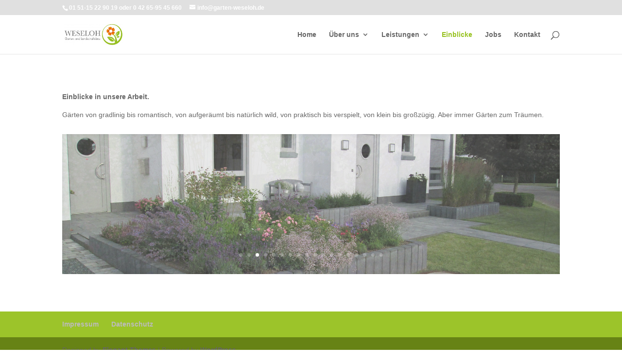

--- FILE ---
content_type: text/css
request_url: https://garten-weseloh.de/wp-content/et-cache/12/et-core-unified-12-17673373641506.min.css
body_size: 9563
content:
.woocommerce #respond input#submit,.woocommerce-page #respond input#submit,.woocommerce #content input.button,.woocommerce-page #content input.button,.woocommerce-message,.woocommerce-error,.woocommerce-info{background:#97c11f!important}#et_search_icon:hover,.mobile_menu_bar:before,.mobile_menu_bar:after,.et_toggle_slide_menu:after,.et-social-icon a:hover,.et_pb_sum,.et_pb_pricing li a,.et_pb_pricing_table_button,.et_overlay:before,.entry-summary p.price ins,.woocommerce div.product span.price,.woocommerce-page div.product span.price,.woocommerce #content div.product span.price,.woocommerce-page #content div.product span.price,.woocommerce div.product p.price,.woocommerce-page div.product p.price,.woocommerce #content div.product p.price,.woocommerce-page #content div.product p.price,.et_pb_member_social_links a:hover,.woocommerce .star-rating span:before,.woocommerce-page .star-rating span:before,.et_pb_widget li a:hover,.et_pb_filterable_portfolio .et_pb_portfolio_filters li a.active,.et_pb_filterable_portfolio .et_pb_portofolio_pagination ul li a.active,.et_pb_gallery .et_pb_gallery_pagination ul li a.active,.wp-pagenavi span.current,.wp-pagenavi a:hover,.nav-single a,.tagged_as a,.posted_in a{color:#97c11f}.et_pb_contact_submit,.et_password_protected_form .et_submit_button,.et_pb_bg_layout_light .et_pb_newsletter_button,.comment-reply-link,.form-submit .et_pb_button,.et_pb_bg_layout_light .et_pb_promo_button,.et_pb_bg_layout_light .et_pb_more_button,.woocommerce a.button.alt,.woocommerce-page a.button.alt,.woocommerce button.button.alt,.woocommerce button.button.alt.disabled,.woocommerce-page button.button.alt,.woocommerce-page button.button.alt.disabled,.woocommerce input.button.alt,.woocommerce-page input.button.alt,.woocommerce #respond input#submit.alt,.woocommerce-page #respond input#submit.alt,.woocommerce #content input.button.alt,.woocommerce-page #content input.button.alt,.woocommerce a.button,.woocommerce-page a.button,.woocommerce button.button,.woocommerce-page button.button,.woocommerce input.button,.woocommerce-page input.button,.et_pb_contact p input[type="checkbox"]:checked+label i:before,.et_pb_bg_layout_light.et_pb_module.et_pb_button{color:#97c11f}.footer-widget h4{color:#97c11f}.et-search-form,.nav li ul,.et_mobile_menu,.footer-widget li:before,.et_pb_pricing li:before,blockquote{border-color:#97c11f}.et_pb_counter_amount,.et_pb_featured_table .et_pb_pricing_heading,.et_quote_content,.et_link_content,.et_audio_content,.et_pb_post_slider.et_pb_bg_layout_dark,.et_slide_in_menu_container,.et_pb_contact p input[type="radio"]:checked+label i:before{background-color:#97c11f}a{color:#97c11f}#top-header,#et-secondary-nav li ul{background-color:#e0e0e0}#main-header .nav li ul a{color:rgba(0,0,0,0.7)}#top-menu li.current-menu-ancestor>a,#top-menu li.current-menu-item>a,#top-menu li.current_page_item>a,.et_color_scheme_red #top-menu li.current-menu-ancestor>a,.et_color_scheme_red #top-menu li.current-menu-item>a,.et_color_scheme_red #top-menu li.current_page_item>a,.et_color_scheme_pink #top-menu li.current-menu-ancestor>a,.et_color_scheme_pink #top-menu li.current-menu-item>a,.et_color_scheme_pink #top-menu li.current_page_item>a,.et_color_scheme_orange #top-menu li.current-menu-ancestor>a,.et_color_scheme_orange #top-menu li.current-menu-item>a,.et_color_scheme_orange #top-menu li.current_page_item>a,.et_color_scheme_green #top-menu li.current-menu-ancestor>a,.et_color_scheme_green #top-menu li.current-menu-item>a,.et_color_scheme_green #top-menu li.current_page_item>a{color:#97c11f}#main-footer{background-color:#97c11f}#footer-widgets .footer-widget a,#footer-widgets .footer-widget li a,#footer-widgets .footer-widget li a:hover{color:#ffffff}.footer-widget{color:#ffffff}#main-footer .footer-widget h4{color:#97c11f}.footer-widget li:before{border-color:#97c11f}.footer-widget .et_pb_widget div,.footer-widget .et_pb_widget ul,.footer-widget .et_pb_widget ol,.footer-widget .et_pb_widget label{line-height:1.7em}#et-footer-nav .bottom-nav li.current-menu-item a{color:#97c11f}body .et_pb_bg_layout_light.et_pb_button:hover,body .et_pb_bg_layout_light .et_pb_button:hover,body .et_pb_button:hover{border-radius:0px}.woocommerce a.button.alt:hover,.woocommerce-page a.button.alt:hover,.woocommerce button.button.alt:hover,.woocommerce button.button.alt.disabled:hover,.woocommerce-page button.button.alt:hover,.woocommerce-page button.button.alt.disabled:hover,.woocommerce input.button.alt:hover,.woocommerce-page input.button.alt:hover,.woocommerce #respond input#submit.alt:hover,.woocommerce-page #respond input#submit.alt:hover,.woocommerce #content input.button.alt:hover,.woocommerce-page #content input.button.alt:hover,.woocommerce a.button:hover,.woocommerce-page a.button:hover,.woocommerce button.button:hover,.woocommerce-page button.button:hover,.woocommerce input.button:hover,.woocommerce-page input.button:hover,.woocommerce #respond input#submit:hover,.woocommerce-page #respond input#submit:hover,.woocommerce #content input.button:hover,.woocommerce-page #content input.button:hover{border-radius:0px}@media only screen and (min-width:981px){.et_header_style_centered.et_hide_primary_logo #main-header:not(.et-fixed-header) .logo_container,.et_header_style_centered.et_hide_fixed_logo #main-header.et-fixed-header .logo_container{height:11.88px}.et-fixed-header#top-header,.et-fixed-header#top-header #et-secondary-nav li ul{background-color:#e0e0e0}.et-fixed-header #top-menu li.current-menu-ancestor>a,.et-fixed-header #top-menu li.current-menu-item>a,.et-fixed-header #top-menu li.current_page_item>a{color:#97c11f!important}}@media only screen and (min-width:1350px){.et_pb_row{padding:27px 0}.et_pb_section{padding:54px 0}.single.et_pb_pagebuilder_layout.et_full_width_page .et_post_meta_wrapper{padding-top:81px}.et_pb_fullwidth_section{padding:0}}	h1,h2,h3,h4,h5,h6{font-family:'Open Sans',sans-serif}body,input,textarea,select{font-family:'Open Sans',sans-serif}.et_pb_slide_0{background-color:#ffffff}.et_pb_slide_1{background-color:#ffffff}.et_pb_slide_2{background-color:#ffffff}.et_pb_slide_3{background-color:#ffffff}.et_pb_slide_4{background-color:#ffffff}.et_pb_slide_5{background-color:#ffffff}.et_pb_slide_6{background-color:#ffffff}.et_pb_slide_7{background-color:#ffffff}.et_pb_slide_8{background-color:#ffffff}.et_pb_slide_9{background-color:#ffffff}.et_pb_slide_10{background-color:#ffffff}.et_pb_slide_11{background-color:#ffffff}.et_pb_slide_12{background-color:#ffffff}.et_pb_slide_13{background-color:#ffffff}.et_pb_slide_14{background-color:#ffffff}.et_pb_slide_15{background-color:#ffffff}.et_pb_slide_16{background-color:#ffffff}.et_pb_slide_17{background-color:#ffffff}.et_pb_slider_0.et_pb_slider{overflow-x:hidden;overflow-y:hidden}.et_pb_slider_0>.box-shadow-overlay,.et_pb_slider_0.et-box-shadow-no-overlay{box-shadow:inset 0px 0px 10px 0px rgba(0,0,0,0.1)}.et_pb_slider .et_pb_slide_0{background-image:url(https://garten-weseloh.de/wp-content/uploads/2015/01/001_HW_17_IMG_0381_RGB_72dpi1.jpg);background-color:#ffffff}.et_pb_slider .et_pb_slide_1{background-image:url(https://garten-weseloh.de/wp-content/uploads/2015/01/002_HW_17_IMG_0412_RGB_72dpi.jpg);background-color:#ffffff}.et_pb_slider .et_pb_slide_2{background-image:url(https://garten-weseloh.de/wp-content/uploads/2015/01/004_HW_17_IMG_0422_RGB_72dpi.jpg);background-color:#ffffff}.et_pb_slider .et_pb_slide_3{background-image:url(https://garten-weseloh.de/wp-content/uploads/2015/01/005_HW_17_IMG_1969_RGB_72dpi.jpg);background-color:#ffffff}.et_pb_slider .et_pb_slide_4{background-image:url(https://garten-weseloh.de/wp-content/uploads/2015/01/007_HW_17_IMG_2022_RGB_72dpi.jpg);background-color:#ffffff}.et_pb_slider .et_pb_slide_5{background-image:url(https://garten-weseloh.de/wp-content/uploads/2015/01/008_HW_17_IMG_2023_RGB_72dpi.jpg);background-color:#ffffff}.et_pb_slider .et_pb_slide_6{background-image:url(https://garten-weseloh.de/wp-content/uploads/2015/01/011_HW_17_IMG_2042_RGB_72dpi.jpg);background-color:#ffffff}.et_pb_slider .et_pb_slide_7{background-image:url(https://garten-weseloh.de/wp-content/uploads/2015/01/012_HW_17_IMG_2046_RGB_72dpi.jpg);background-color:#ffffff}.et_pb_slider .et_pb_slide_8{background-image:url(https://garten-weseloh.de/wp-content/uploads/2015/01/013_HW_17_IMG_2061_RGB_72dpi.jpg);background-color:#ffffff}.et_pb_slider .et_pb_slide_9{background-image:url(https://garten-weseloh.de/wp-content/uploads/2015/01/014_HW_17_IMG_2063_RGB_72dpi.jpg);background-color:#ffffff}.et_pb_slider .et_pb_slide_10{background-image:url(https://garten-weseloh.de/wp-content/uploads/2015/01/016_HW_17_IMG_2074_RGB_72dpi.jpg);background-color:#ffffff}.et_pb_slider .et_pb_slide_11{background-image:url(https://garten-weseloh.de/wp-content/uploads/2015/01/017_HW_17_IMG_2081_RGB_72dpi.jpg);background-color:#ffffff}.et_pb_slider .et_pb_slide_12{background-image:url(https://garten-weseloh.de/wp-content/uploads/2015/01/018_HW_17_IMG_2082_RGB_72dpi.jpg);background-color:#ffffff}.et_pb_slider .et_pb_slide_13{background-image:url(https://garten-weseloh.de/wp-content/uploads/2015/01/Plan_1.jpg);background-color:#ffffff}.et_pb_slider .et_pb_slide_14{background-image:url(https://garten-weseloh.de/wp-content/uploads/2015/01/Plan_2.jpg);background-color:#ffffff}.et_pb_slider .et_pb_slide_15{background-image:url(https://garten-weseloh.de/wp-content/uploads/2015/01/Plan_3.jpg);background-color:#ffffff}.et_pb_slider .et_pb_slide_16{background-image:url(https://garten-weseloh.de/wp-content/uploads/2015/01/Plan_4.jpg);background-color:#ffffff}.et_pb_slider .et_pb_slide_17{background-image:url(https://garten-weseloh.de/wp-content/uploads/2015/01/Plan_5.jpg);background-color:#ffffff}